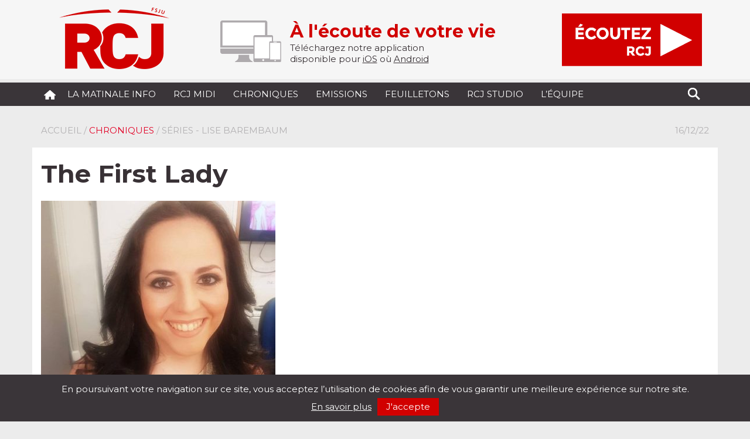

--- FILE ---
content_type: text/css
request_url: https://radiorcj.info/wp-content/themes/RCJ-Wordpress/style.css
body_size: 5445
content:
/*
Theme Name: RCJ
Theme URI: http://www.radiorcj.info/
Description: Theme RCJ
Author: Yohan Ziri
Version: 1.1
License: GNU General Public License
*/
@charset "iso-8859-1";

@import url(https://fonts.googleapis.com/css?family=Montserrat:400,700);

* { padding:0; margin:0; border:0; }

body {
	font: normal 150% 'Montserrat';
	cursor: default;
	text-align: center;
	text-decoration: none;
	background-color:#ececec;
}

img, a img {
	border: 0 none;
}

.aligncenter {
	display: block;
	margin: auto;
	margin-top:5px;
	margin-bottom:5px;
	max-width:100%;
	height:auto;
}

.alignleft {
	margin-top:5px;
	margin-bottom:5px;
	margin-right:10px;
	margin-left:0px;
	float:left;
	max-width:100%;
	height:auto;
}

.alignright {
	margin-top:5px !important;
	margin-bottom:5px !important;
	margin-right:0px !important;
	margin-left:10px !important;
	float:right !important;
	max-width:100%;
	height:auto;
}

.size-large{
	max-width:100%;
	height:auto;
}

.row{margin-top: 10px;}

/* --------------------------------------------------- */
/* ------------------|* SLIDESHOW *|------------------ */
/* --------------------------------------------------- */

.carousel {
	margin-bottom: 20px;
}

.carousel-caption {
	padding:10px 20px;
	left:0;
	bottom:0;
	z-index: 5;
	font-family: 'Montserrat', sans-serif;
	color:#fff;
	text-align: left;
	line-height: 150%;
	background: rgba(56, 50, 54);
	background: rgba(56, 50, 54, 0.5);
}

.carousel-caption .carousel-title{
	font-size: 200%;
	line-height: 100%;
}

.carousel-caption a{
	text-decoration: none;
	color:#fff;
	line-height: 80%;
}

.carousel-indicators{
	width:15%;
	left: inherit;
	right:0;
	z-index:3;
}

.carousel-inner > .item > img,
.carousel-inner > .item > a > img {
	width: 100%;
	/*height:400px;*/
	max-height:400px;
}

.carousel-inner-app > .item > img,
.carousel-inner-app > .item > a > img {
	height:auto !important;
}

.carousel-inner-app .carousel-caption .carousel-title{
	font-size:80%;
}

.news p{
	font-family: 'Montserrat', sans-serif;
	font-size: 100%;
	text-align: left;
}

.news p strong{
	font-size: 120%;
}

.news img{
	padding-right: 10px;
	float:left;
}

.news img.img-responsive{
	width:100%;
}

.news .row{
	padding-bottom:10px;
}

.btn-right{
	padding-top: 10px;
	padding-right:15px;
	height:60px;
	border:2px solid #fff;
	font-size: 105%;
	font-family: 'Montserrat', sans-serif;;
	text-align: right;
	text-transform: uppercase;
	background: url(img/btn-newsletter.png) no-repeat left center;
	display:block;
	text-decoration: none;
	color:#333;
}

.newsletter{
	background: url(img/btn-newsletter.png) no-repeat left center;
}

.podcast{
	background: url(img/btn-podcast.png) no-repeat 10px center;
}

.btn-right:hover{
	text-decoration: none;
}

.btn-right span{
	color:#e20025;
	font-size: 110%;
}

.button {
  display: inline-block;
  font-family: "Montserrat", "Trebuchet MS", Helvetica, sans-serif;
  -webkit-font-smoothing: antialiased;
  position: relative;
  padding: 0.8em 1.4em;
  padding-right: 4.7em;
  background: #009ed8;
  border: none;
  color: #fff !important;
  text-decoration:none !important;
  transition: 0.2s;
}

.button:before,
.button:after {
  position: absolute;
  top: 0;
  bottom: 0;
  right: 0;
  padding-top: inherit;
  padding-bottom: inherit;
  width: 2.8em;
  content: "\00a0";
  font-family: "FontAwesome", sans-serif;
  font-size: 1.2em;
  text-align: center;
  transition: 0.2s;
  transform-origin: 50% 60%;
}

.button:before {
  background: rgba(0, 0, 0, 0.1);
}

.button:hover {
  background: #0079a5;
}

.button:active,
.button:focus {
  background: #002e3f;
  outline: none;
}

.button {
  min-width: 15em;
}

.arrow {
  background: #fe5f55;
}

.arrow:hover {
  background: #fe2f22;
}

.arrow:active,
.arrow:focus {
  background: #b90c01;
}

.arrow:after {
  content: ">";
}

.arrow:hover:after {
  -webkit-animation: bounceright 0.3s alternate ease infinite;
  animation: bounceright 0.3s alternate ease infinite;
}

@-webkit-keyframes bounceright {
  from {
    -webkit-transform: translateX(0);
  }
  to {
    -webkit-transform: translateX(3px);
  }
}

/* --------------------------------------------------- */
/* ------------------|* CENTRE *|--------------------- */
/* --------------------------------------------------- */

.btn-video{
	width:50%;
	padding:2% 4%;
	background-color:#c1002a;
	color:#fff;
	display:block;
	text-align: left;
	text-decoration:none;
}

.btn-video:hover{
	color:#fff;
	text-decoration:none;
}

.videozone p{
	background-color: #ddd;
	font-size: 100%;
}

.videozone p.en_direct{
	background-color: inherit;
	color: #e20025;
	font-size: 120%;
	text-align: left;
	text-transform: uppercase;
}

.videozone p a{
	color:#333;
	text-decoration:none;
}

.wp-block-video video{
	max-width:100%;
}

.bloc-video {
	width: 80%;
	margin: 20px auto;
	border: 50px solid #e9e8ea; 
}

.videoWrapper {
	position: relative;
	padding-bottom: 56.25%; /* 16:9 */
	height: 0;
}

.videoWrapper iframe {
	position: absolute;
	top: 0;
	left: 0;
	width: 100%;
	height: 100%;
}

.btn-all-video{
	margin: 15px 0;
	height:30px;
	line-height:30px;
	background: #fff;
	text-align: center;
	color:#928e93;
	font-family: 'Montserrat',sans-serif;
	font-weight: 400;
	text-decoration: none;
	display: block;
}

.emission{
	height: 150px;
	margin:10px 0;
	border:3px #fff solid;
	display: block;
	padding:0px;
}

.emission .filtre-background{
	background-color: rgba(228,228,228,0.8);
	padding: 15px 30px 20px 20px;
	width:100%;
	height:100%;
}

.emission p{
	margin-left: 30px;
}

.emission p, .emission p a, .emission p a:hover{
	text-align: left;
	font-size: 110%;
	font-family: 'Montserrat',sans-serif;
	font-weight: 400;
	text-decoration: none;
	color: #383135;
}

.emission p a span.emissiontitre{
	color: #e20025;
	font-size: 150%;
	text-transform: uppercase;
}

.emission p a span.presentateur{
	font-size: 90%;
}

.invite{
	height:100%;
	margin: 10px 0;
}

.invite a {
	display:block;
}

.invite img{
	width:100%;
	opacity:1;
	transition:0.5s all;
	-webkit-transition:0.5s all;
	-moz-transition:0.5s all;
	-o-transition:0.5s all;
	-ms-transition:0.5s all;
	border: 2px solid #fff;
	display: block;
}

.invite:hover img{
	opacity: 0.5;
	transition:0.5s all;
	-webkit-transition:0.5s all;
	-moz-transition:0.5s all;
	-o-transition:0.5s all;
	-ms-transition:0.5s all;
}

.invite:hover div.invite-info {
	display:block;
}

.invite-info{
	padding:0 10%;
	margin: 0;
	margin-left: 2px;
	width: 80%;
	height: 100%;
	background-image: url("img/btn-video.png");
	background-size: 50px 50px;
	background-position:center 15%;
	background-repeat: no-repeat;
	background-color: rgba(56, 50, 54);
	background-color: rgba(56, 50, 54, 0.5);
	position:absolute;
	bottom:0;
	display:none;
}

.invite-info .metier{
	font-size:70%;
	font-style: italic;
}

.invite-info p{
	width: 100%;
	padding-bottom:10%;
	padding-top:60%;
	margin:0;
	font-size:90%;
	font-weight:400;
	color:#ffffff;
}

.audio-recent .diffusion{
	display: block;
	height: 150px;
	margin: 10px 0;
	padding: 20px 20px;
	padding-bottom: 5px;
	background-color: #fff;
		text-align: left;
		font-size: 100%;
		font-family: "Montserrat", sans-serif;
}

.audio-recent .diffusion .emissiontitres{
	display: block;
	padding-bottom:10px;
}

.audio-recent .diffusion .emissioninfos{
	max-width: 80%;
	display: inline-block;
}

.audio-recent .diffusion p{
	font-size:70%;
}

.audio-recent .diffusion .button-ecouter{
	display: block;
	margin: 4px 10px 10px 0px;
	width: 46px;
	height: 46px;
	float: left;
}

.audio-recent .diffusion a.emissiontitre{
	text-align: right;
	color:#e20026;
	text-transform: uppercase;
	font-size: 80%;
	line-height: 80%;
	text-decoration: none;
}

.audio-recent .diffusion a.diffusiontitre{
	text-align: right;
	font-weight: 700;
	font-size: 100%;
	line-height: 80%;
	text-decoration: none;
	color:#000;
}

.audio-recent .diffusion span.categorietitre{
	text-align: right;
	font-weight: 700;
	font-size: 80%;
	line-height: 80%;
	text-decoration: none;
	color:#a4a0a4;
}

.button-ecouter{
	background: inherit;
	background-image: url("img/btn-sound.png");
	background-size: 46px 46px;
	width:46px;
	height: 46px;
}

.singlecontent .button-ecouter{
	background-repeat: no-repeat;
	background-position: 2px;
	background-size: 42px 42px;
	width: 150px;
	height: 50px;
	padding-left: 30px;
	border: 1px solid #e20026;
	border-radius: 50px;
	color: #e20026;
}

.singlecontent .button-ecouter:hover {
    background-color: #d10000;
    color: white;
    transition-duration: 500ms;
}

.audio-recent .mejs-container{
	margin: 10px 0px;
	text-align: left;
}

.evenement p{
	text-align: left;
}

.club-rcj{
	border: 2px #fff solid;
}

.club-rcj p{
	font-size: 80%;
	text-align: left;
	padding: 20px;
	float: left;
}

.club-rcj p span{
	color:#e20025;
	font-weight: 700;
	font-size: 280%;
	font-family: "Montserrat", sans-serif;
}

.club-rcj img{
	margin: 10px 0px;
	float: left;
}

.club-rcj p.second{
	max-width: 480px;
	width:90%;
	font-size: 80%;
	text-align: left;
	padding: 20px 10px 0px 50px;
}

.club-rcj form{
	margin: 10px 50px;
	float: left;
}

.pub1-bot{
	margin-bottom: 10px;
}

.reseaux-sociaux{
	margin: 20px 0px;
	padding: 10px 30px;
	text-align: left;
	font-size: 130%;
	font-family: "Montserrat", sans-serif;
	color: #fff;
	background-color: #b5b1b5;
}

.reseaux-sociaux-white{
	margin: 20px 0px;
	padding: 10px 30px;
	text-align: left;
	font-size: 130%;
	font-family: "Montserrat", sans-serif;
	color: #e20025;
	background-color: #fff;
}

.reseaux-sociaux span.first-child, .reseaux-sociaux-white span{
	font-weight: 700;
	font-size: 130%;
}

.reseaux-sociaux a, .reseaux-sociaux-white a{
	display: inline-block;
	text-align:right;
	margin: 0px 15px;
}

.reseaux-sociaux a{
	display: inline-block;
	text-align:center;
	margin: 0px 10px;
	color:#fff;
	background-color:#e20026;
	text-decoration:none;
	width:100px;
	height:auto;
	line-height:100%;
}

.solidarite{
	margin: 0px;
	margin-bottom: 30px;
	padding: 30px 40px;
	text-align: left;
	font-size: 100%;
	font-family: "Montserrat", sans-serif;
	color: #383135;
	background-color: #fff;
}

.solidarite p{
	margin: 0;
	padding: 0;
}

.solidarite-top span{
	font-size: 220%;
	color: #008bcf;
	text-transform: uppercase;
	font-weight: 700;
}

.solidarite-top a{
	float: right;
	padding: 5px 50px;
	font-size: 130%;
	color: #fff;
	text-transform: uppercase;
	text-decoration: none;
	font-weight: 700;
	background-color: #008bcf;
}

.solidarite-top a span{
	font-size: 50%;
	color: #fff;
	text-transform: none;
	font-weight: 400;
}

.solidarite p.solidarite-info{
	padding-top:20px;
	font-size: 70%;
}

.solidarite-info img{
	padding-right: 15px;
	float:left;
}

.solidarite-info a{

}

.solidarite-info span{
	color: #008bcf;
	font-weight: 700;
}

hr{
	border-color: #fff;
	border-image: none;
	border-style: solid none none;
	border-width: 3px 0 0;
	width: 100%;
}

.single hr{
	border-color: #fff;
	border-image: none;
	border-style: solid none none;
	border-width: 3px 0 0;
	width: 100%;
	padding:5px 0px;
	clear:both;
}

/* --------------------------------------------------- */
/* ------------------|* SINGLE *|--------------------- */
/* --------------------------------------------------- */

.newsletter-page{
	padding:50px 20px;
	background: #fff;
}

.single h1{
	padding: 20px 0;
	line-height: 120%;
	font-size: 300%;
	font-weight: 700;
	color:#383135;
}

.single h2{
	padding-bottom: 20px;
	font-size: 170%;
	font-weight: 700;
	color:#383135;
}

.single h3{
	padding-bottom: 5px;
	font-size: 130%;
	font-weight: 700;
	color:#e20025;
}

.single .ariane{
	text-align: left;
	font-size: 100%;
	font-family: "Montserrat", sans-serif;
	text-transform: uppercase;
	color: #b2b0b2;
	float: left;
}

.single .ariane a{
	text-decoration: none;
	color: #e20025;
}

.single .ariane a:hover{
	text-decoration: underline;
}

.single .ariane a:first-child{
	text-decoration: none;
	color: #b2b0b2;
}

.single .datetop{
	font-size: 100%;
	font-family: "Montserrat", sans-serif;
	color: #b2b0b2;
	float: right;
}

.singlecontent{
	line-height: 140%;
	font-size: 95%;
	text-align: justify;
	background-color: #fff;
}

.singlecontent p:nth-child(2){
	margin:0px;
}

.singlecontent p:nth-child(3){
	font-weight:bold;
}

.singlecontent img{
	margin-bottom: 20px;
}

.singlecontent p img{
	float: left;
	margin-bottom: 20px;
	margin-right: 20px;
}

.partage-sociaux{
	margin: 20px 0px;
	padding: 10px 30px;
	text-align: left;
	font-size: 120%;
	font-family: "Montserrat", sans-serif;
	color: #e20025;
	background-color: #e9e8ea;
}

.partage-sociaux span{
	margin-left: 20px;
}

.partage-sociaux img{
	margin: 0px;
}

.partage-sociaux a{
	display: inline-block;
	text-align:right;
	margin: 0px 15px;
	padding: 5px 0px;
}

.interesse{
	text-align: left;
	font-weight: 700;
	font-size: 180%;
	font-family: "Montserrat", sans-serif;
	color: #e20025;
	text-transform: uppercase;
}

/* --------------------------------------------------- */
/* ------------------|* ARCHIVE *|-------------------- */
/* --------------------------------------------------- */

.loop{
	margin: 13px 0px;
	float:left;
	text-align: justify;
	font-size: 100%;
	width: 100%;
}

.loop a, .loop a{
	text-decoration: none;
	color:#333;
}

.loop strong{
	font-size: 120%;
}

.loop img{
	margin-right: 20px;
	float: left;
}

/* --------------------------------------------------- */
/* ------------------|* PAGE *|----------------------- */
/* --------------------------------------------------- */

.page-content{
	padding: 10px 15px;
	border-top: 1px solid #ededed;
	border-left: 1px solid #ededed;
}

.page-content p{
	margin-bottom: 14px;
	line-height: 19px;
	font-family: Arial, Helvetica, sans-serif;
	font-size: 14px;
	text-align:justify;
}

/* --------------------------------------------------- */
/* ------------------|* PIED *|----------------------- */
/* --------------------------------------------------- */

div#footer {
		font-family: "Montserrat", sans-serif;
		background-color: #3a3539;
		color:#fff;
		height:200px;
}

div#footer a{
		text-decoration: none;
		color:#fff;
		font-size: 80%;
		padding-top: 20px;
		margin-right: 20px;
		text-align: left;
		float:left;
}

div#footer span{
		font-size: 150%;
		font-weight: 700;
}


/* --------------------------------------------------- */
/* ------------------|* PLAYER *|--------------------- */
/* --------------------------------------------------- */

div#playerw{
	background: rgba(80,3,2);
	background: rgba(80,3,2,0.5);
	background: #3a3539;
	position: fixed;
	bottom: 0;
	width: 100%;
	height: 60px;
	z-index:6;
}

div#playerw #play, div#playerw #pause, div#playerw #stop, div#playerw #mute, div#playerw #unmute{
	background: #fff;
	width: 8%;
	height: 52px;
	float: left;
}

div#playerw #mute, div#playerw #unmute{
	float: right;
}

div#playerw #play, div#playerw #pause{
	background-color: #d10000;
}

div#playerw #infos{
	width: 50%;
	padding-top: 5px;
	padding-left: 10px;
	padding-right: 10px;
	height: 47px;
	font-family: "Montserrat", sans-serif;
	font-size: 100%;
	text-align: left;
	color:#fff;
	float: left;
}

div#playerw #seek-bar{
	max-width: 100%;
	height:8px;
	background: #3a3539;
}

div#playerw #play-bar{
	max-width: 100%;
	height: 8px;
	background-color: #d10000;
}

div#playerw .jp-volume-bar{
	background-color: #fff;
	width: 20%;
	height: 52px;
	float: right;
}

div#playerw .jp-volume-bar-value{
	background-color: #d10000;
	height: 52px;
}

/* --------------------------------------------------- */
/* --------------------|* TITRES *|------------------- */
/* --------------------------------------------------- */

h1, h2, h3 {
	font-family: 'Montserrat', Helvetica, sans-serif;
	font-weight: bold;
	margin: 0;
	padding: 0;
}

h1 {
	font-size:200%;
	text-align: left;
}

h1.center {
	text-align: center;
}

.logo h1{ text-align: center; }

h2{
	margin: 0;
	padding: 0;
	font-size:250%;
	text-align: left;
	font-weight: 700;
	color:#e20025;
}

h2 span{
	font-size:70%;
	text-align: left;
	font-weight: 400;
	color:#333;
}

h3{
	font-weight: 400;
	font-family: "Montserrat", sans-serif;
	color:#928e93;
}

/* --------------------------------------------------- */
/* --------------------|* WIDGET *|------------------- */
/* --------------------------------------------------- */



/* --------------------------------------------------- */
/* --------------------|* LISTES *|------------------- */
/* --------------------------------------------------- */

ul{
	list-style-type: none;
}

li a{
	text-decoration: none;
}

/* --------------------------------------------------- */
/* -----------------|* PARAGRAPHES *|----------------- */
/* --------------------------------------------------- */

.clear {
	clear:both;
}

/* --------------------------------------------------- */
/* ---------------------|* LIENS *|------------------- */
/* --------------------------------------------------- */

a {
	text-decoration: underline;
	cursor: pointer;
}

a:hover, a:focus {
}

/* --------------------------------------------------- */
/* -------------------|* FORM *|---------------------- */
/* --------------------------------------------------- */

table#calendar {
	margin:auto;
	border-collapse: collapse;
	background-color: #fde18b;
	border-color:#FFC921;
	width:100%;
}

table#calendar td,
table#calendar th {
	border: 1px solid #FFC921;
	font-weight: normal !important;
	text-align: center;
	color: #c0a03e;
}

table#calendar th{
	background-color: #ec691c;
	color: #fff;
	font-size: 90%;
}

table#calendar a,
table#calendar a:visited,
table#calendar span {
	display: block;
	text-decoration: none !important;
	padding: 5px 7px;
}

table#calendar a:hover,
table#calendar a:active,
table#calendar a:focus {
	background-color: #ec691c;
	color: #fff;
}

table#calendar a:focus{
/* Html 5 */
	-moz-box-shadow: 0px 0px 3px #666;
	-webkit-box-shadow: 0px 0px 3px #666;
	box-shadow: 0px 0px 3px #666;
}

table#calendar a.activated{
	background: #FDBF29;
	color: #fff;
	font-weight: bold;
}

/* Tableau */

.page-content table.simple th, .page-content table.simple td {
	margin: 0;
	border: 1px solid #ccc;
	padding: 3px 6px;
}
.page-content table th, .page-content table td, .page-content table th.left, .page-content table td.left {
	margin: 0;
	text-align: left;
}
.page-content td {
	margin: 0;
	display: table-cell;
	vertical-align: inherit;
}
.page-content table {
    border-collapse: collapse;
	margin:20px 1px;
}
.page-content tbody {
    display: table-row-group;
    vertical-align: middle;
}
.page-content table.simple th {
    background-color: #f3f3f3;
    font-variant: small-caps;
    font-weight: bold;
}

/* --------------------------------------------------- */
/* -------------------|* FORM *|---------------------- */
/* --------------------------------------------------- */

.wysija-input{
	padding:5px;
	width:40%;
	height:50px;
	background:inherit;
	border:1px solid #999;
}

.wysija-submit{
	padding:0px 25px;
	margin: auto;
	background-color: #d10000;
	color:#fff;
	text-align:center;
	height:50px;
}

.wpcf7-form{
	border:0;
	padding: 0;
	margin: auto;
	padding-top:20px;
}

.wpcf7-response-output{
	padding-left:20px;
	padding-right:20px;
	padding-top:10px;
	padding-bottom:10px;
}

div.wpcf7-validation-errors{
	margin:0 !important;
	border:0 !important;
	padding: 0 !important;
	border: 0px !important;
	color:#FF0000;
}

div.wpcf7-response-output{
	margin:0 !important;
	border:0 !important;
	padding: 0 !important;
	border: 0px !important;
}

.wpcf7-form input{
	width:350px;
	height : 20px;
	padding: 0 5px;
	margin:0;
	border:1px solid #8ac1e1;
	display: block;
	background:none;
}

.wpcf7-form textarea {
	width:350px;
	height : 80px;
	border:1px solid #8ac1e1;
	margin:0;
	padding: 5px 5px;
	overflow:auto;
	display: block;
	background:none;
}

.wpcf7-form label{
	border: 0;
	padding: 0;
	margin:0;
	display: block;
	font-size:16px;
}


input.wpcf7-submit{
	border: 0;
	padding: 0;
	margin:0;
	line-height:30px;
	width:100px;
	height:30px;
	cursor: pointer;
	font-weight:bold;
	color:#ffffff;
	background-color:#8ac1e1;
}

/* --------------------------------------------------- */
/* ------------------|* CLUB RCJ *|------------------- */
/* --------------------------------------------------- */

.at-signup-input{
		height: 35px;
    border: 0;
		background-color: #fff;
    max-width: 340px;
	width:90%
		color:#b5b1b5;
		font-family: 'Montserrat', sans-serif;
		text-align: center;
}
.at-signup-submit{
	margin-left: 5px;
	height: 35px;
	padding: 0px 10px;
	color: #fff;
	background-color: #d10000;
}
.errph
{
    display: block;
    color: #d10000;
    white-space: normal;
    width: 200px;
    font-family: arial;
    font-size: 11px;
}
.errinnerph
{
    padding: 3px;
}

/* --------------------------------------------------- */
/* -----------------|* SEARCHFORM *|------------------ */
/* --------------------------------------------------- */

#navbar #searchform{
	border: 0;
	padding:0px;
	margin:9px 0px;
	height:21px;
	line-height:21px;
	background:none;
	cursor: pointer;
	float: right;
}

.btn-search{
	border:0;
	padding:0;
	margin:0;
	width:21px;
	height:21px;
  background-image: url("img/search.png");
  background-repeat: no-repeat;
  background-position: center right;
	background-color:#3a3539;
	line-height:21px;
	cursor: pointer;
	float: right;
}

.searchtext{
	border: 1px solid #ffffff;
	padding:0;
	padding-left:5px;
	padding-right:5px;
	margin:0;
	margin-right:5px;
	width: 150px;
	height:21px;
	line-height: 21px;
	display: block;
	float: right;
	background:none;
	background-color:#3a3539;
  font-family:	Arial, Helvetica;
	font-size:18px;
	font-weight:normal;
	color:	#fff;
	text-align:right;
}

/* --------------------------------------------------- */
/* -----------------------|* MENU *|------------------ */
/* --------------------------------------------------- */

.navbar{

}

.navbarrcj{
	margin-bottom: 22px;
	background-color:#3a3539;
	font-size: 100%;
	color:#fff;
	font-family: 'Montserrat', sans-serif;;
	text-transform: uppercase;
}

.icon-bar{
	background-color:#fff;
}

.navbar-brand,
.navbar-brand:focus,
.navbar-brand:hover{
	color:#fff;
	padding: 5px;
}

.navbarrcj ul li a,
.navbarrcj ul li,
.navbarrcj a{
	margin:0px;
	color:#fff;
	text-decoration: none;
	height: 40px;
	line-height: 40px;
	padding-top:0px;
	padding-bottom:0px;
}

.navbarrcj ul li:focus,
.navbarrcj ul li:hover,
.navbarrcj ul li a:focus,
.navbarrcj ul li a:hover,
.navbarrcj ul li.active a:focus,
.navbarrcj ul li.active a:hover,
.navbarrcj ul li.active,
.navbarrcj ul li.active a,
.nav .open,
.nav .open a,
.nav .open a:focus,
.nav .open a:hover{
	background-color:#3a3539;
	color:#ccc;
}

/*
.navbarrcj ul li ul li a,
.navbarrcj ul li ul li{
	margin:0px;
	color:#fff;
}*/

.top{
	margin-bottom: 6px;
	background-color: #f6f6f6;
	font-family: 'Montserrat', sans-serif;;
	color:#383135;
}

.top .logo{
	font-family: 'Montserrat', sans-serif;
	color:#383135;
	font-size: 120%;
	text-decoration: none;
	float: left;
	margin-top:-10px;
}

.top .logo img{
	width:auto;
	height:100%;
}

.top .top-devices{
	float:left;
	padding-right:15px;
}

.top .pluskune{
	margin: auto;
	padding: 25px 13px;
	display: block;
	text-align: left;
	font-size: 100%;
}

.top .pluskune span{
	font-weight: bold;
	font-size: 200%;
	color:#d10000;
}

.top .pluskune h1{
	font-weight: bold;
	font-size: inherit;
	color:#d10000;
}

.top .pluskune a{
	color: #383135;
}

.top .rcj-direct{
	padding: 13px 0px;
	width:auto;
	height:100%;
	background: inherit;
}

.top .rcj-direct img{
	background: 0;
	width:100%;
	height:auto;
}

a.rcj-direct-app{
	display: block;
	padding: 13px 0px;
	background-color: #d10000;
	color:#fff;
	text-decoration:none;
}

.navbarrcj .navbar-brand{
	padding-top: 13px;
}

.giant{
	margin-top: -22px;
	margin-bottom: 22px;
	background-color: #d20001;
}

.giant img{margin:auto; max-width: 1170px; width: 100%;}

/*Cookies*/
button.cookiebutton {
    background: none;
    padding: 0;
    border: none;
}
button.cookiebutton:hover {
    text-decoration: underline;
    cursor: pointer;
}
.cookie-notice {
    font-size: 15px;
    line-height: 30px;
    padding: 10px 5px;
    position: fixed;
    bottom: 0;
    left: 0;
    display: none;
    width: 100%;
    text-align: center;
    color: #fff;
    background: #3a3539;
    z-index: 9999;
}
.cookie-notice button {
    display: inline-block;
    line-height: 30px;
    margin-left: 10px;
    padding: 0 15px;
    color: #fff;
    background: #d10000;
}

/*ONGLET*/

/* Navigation */
.tab-nav {
  /* Suppression des marges internes et externes */
  margin: 0px;
  padding: 0px;
  /* Décalage pour masquer la bordure du contenu */
  position: relative;
  bottom: -1px;
}

.tab-nav li {
  /* Affichage des éléments du menu côte à côte */
  display: inline-block;
}

/* Aspect des onglets inactifs (par défaut) */
.tab-nav a {
  display: block;
  border: 1px solid #cccccc;
  border-width: 1px 1px 0 1px;
  padding: 10px 15px;
  border-radius: 5px 5px 0 0;
  background-color: #d10000;
  text-decoration: none;
  color: #fff;
  transition-duration: 0.5s;
}

/* Effet de survol sur les onglets */
.tab-nav a:hover {
  background-color: #db8a04;
}

/* Aspect des onglets actifs */
.tab-nav .tab-nav-active {
  background-color: #ffffff;
}

.tab-nav a.tab-nav-active {
  color: #d10000;
}

.tab-nav a.tab-nav-active:hover {
  background-color: #fff;
}

/* Contenu des onglets */
.tab {
  /* Masquage des onglets*/
  display: none;
  border: 1px solid #cccccc;
  padding: 15px;
  min-height: 250px;
  background-color: #fff;
}

/* Affichage du contenu actif */
.tab-active {
  display: block;
}